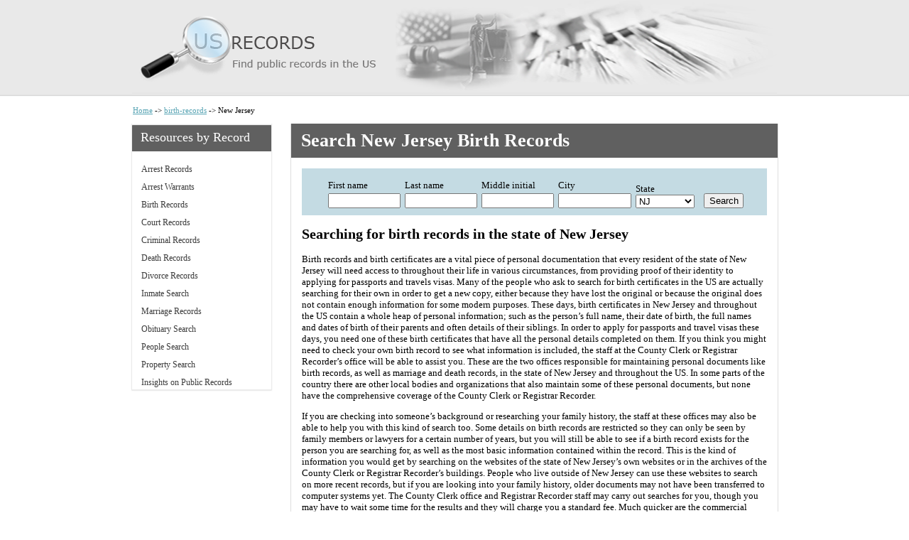

--- FILE ---
content_type: text/html; charset=UTF-8
request_url: https://www.usrecords.net/birth-records/New-Jersey
body_size: 12456
content:
<!doctype html>
<html xmlns="http://www.w3.org/1999/xhtml" xml:lang="en" version="XHTML+RDFa 1.0" dir="ltr"
      xmlns:content="http://purl.org/rss/1.0/modules/content/"
      xmlns:dc="http://purl.org/dc/terms/"
      xmlns:foaf="http://xmlns.com/foaf/0.1/"
      xmlns:og="http://ogp.me/ns#"
      xmlns:rdfs="http://www.w3.org/2000/01/rdf-schema#"
      xmlns:sioc="http://rdfs.org/sioc/ns#"
      xmlns:sioct="http://rdfs.org/sioc/types#"
      xmlns:skos="http://www.w3.org/2004/02/skos/core#"
      xmlns:xsd="http://www.w3.org/2001/XMLSchema#">
<head profile="http://www.w3.org/1999/xhtml/vocab">
  <meta http-equiv="Content-Type" content="text/html; charset=utf-8" />
  <meta name="viewport" content="width=device-width, initial-scale=1">
  <title>Search Birth Records New Jersey | US Records</title><style id="rocket-critical-css">:root{--wp--preset--font-size--normal:16px;--wp--preset--font-size--huge:42px}body{font-family:Verdana;margin:0px;font-size:13px}#header{background:#e9e9e9 url(https://www.usrecords.net/wp-content/themes/usrecords/assets/images/header_border.png) repeat-x bottom;text-align:center}#breadcrumb{width:906px;padding:0px 3px;margin:13px auto;font-size:11px}#breadcrumb a{color:#56a3b3;font-size:11px}#main-wrapper{width:912px;margin:0 auto}#sidebar-first{width:200px;float:left}#sidebar-first div.block{background:transparent url(https://www.usrecords.net/wp-content/themes/usrecords/assets/images/sidebar_border.png) repeat-y;margin-bottom:35px}#sidebar-first div.content{background:transparent url(https://www.usrecords.net/wp-content/themes/usrecords/assets/images/sidebar_bottom_border.png) no-repeat bottom}#sidebar-first h2{color:#fff;background:#606060 url(https://www.usrecords.net/wp-content/themes/usrecords/assets/images/sidebar_top_border.png) no-repeat;font-size:18px;font-weight:normal;padding:9px 14px;z-index:-1;position:relative;margin:0px}#sidebar-first a{text-decoration:none;color:#3c3c3c;font-size:12px;padding:5px 15px;display:block}#content{width:687px;float:right;background:transparent url(https://www.usrecords.net/wp-content/themes/usrecords/assets/images/content_bottom_border.png) no-repeat bottom}#content div.section{border:1px solid #DEDEDE;border-bottom:0 none;border-top:0 none;margin-bottom:1px}.view-id-form{background:#C4DBE3}.view-id-form tbody{border:0px}.view-id-form table{margin:0 5px}.view-id-form td{vertical-align:bottom;padding:0 2px}.view-id-form input{margin-top:3px;width:90%}.view-id-form select{width:90%}#records2form{background:#C4DBE3;padding:0 30px 10px}tbody{border:none}#page-title{background-color:#606060;color:#fff;padding:9px 14px;margin:0}.region-content{padding:15px}input,select{display:inline}table{border-collapse:collapse}@media all and (max-width:991px){#content,#sidebar-first{width:100%;float:none}#sidebar-first div.block,#sidebar-first h2{background-size:100% auto;margin-bottom:35px}#sidebar-first h2{padding-top:15px}#sidebar-first{margin-top:30px}#main-wrapper{width:100%;margin:0 auto}#header a{width:100%;max-width:100%;overflow-x:hidden;display:block}#breadcrumb{width:calc(100% - 6px)}}@media all and (max-width:767px){.view-id-form table{display:block;width:400px!important;max-width:100%;margin-right:auto;margin-left:auto}.view-id-form table tbody,.view-id-form table tr,.view-id-form table tr td{display:block;width:100%}.view-id-form tr td{margin-bottom:7px}.view-id-form tr td select{width:100%}.view-id-form tr td input[type="text"]{width:calc(100% - 8px)}.view-id-form tr td input[type="submit"]{width:auto!important;padding-left:15px;padding-right:15px}img{max-width:100%}}@media all and (max-width:470px){.view-id-form table{width:calc(100% - 30px)!important}}</style>
<meta name="dc.title" content="Search Birth Records New Jersey | US Records">
<meta name="dc.description" content="Search Birth Records New Jersey | US Records">
<meta name="dc.relation" content="https://www.usrecords.net/birth-records/New-Jersey/">
<meta name="dc.source" content="https://www.usrecords.net/">
<meta name="dc.language" content="en_US">
<meta name="description" content="Search Birth Records New Jersey | US Records">
<meta name="robots" content="index, follow, max-snippet:-1, max-image-preview:large, max-video-preview:-1">
<link rel="canonical" href="https://www.usrecords.net/birth-records/New-Jersey">
<meta property="og:url" content="https://www.usrecords.net/birth-records/New-Jersey/">
<meta property="og:site_name" content="US Records">
<meta property="og:locale" content="en_US">
<meta property="og:type" content="article">
<meta property="article:author" content="">
<meta property="article:publisher" content="">
<meta property="og:title" content="Search Birth Records New Jersey | US Records">
<meta property="og:description" content="Search Birth Records New Jersey | US Records">
<meta property="fb:pages" content="">
<meta property="fb:admins" content="">
<meta property="fb:app_id" content="">
<meta name="twitter:card" content="summary">
<meta name="twitter:site" content="">
<meta name="twitter:creator" content="">
<meta name="twitter:title" content="Search Birth Records New Jersey | US Records">
<meta name="twitter:description" content="Search Birth Records New Jersey | US Records">
<link rel='dns-prefetch' href='//widgetlogic.org' />
<style id='wp-img-auto-sizes-contain-inline-css' type='text/css'>
img:is([sizes=auto i],[sizes^="auto," i]){contain-intrinsic-size:3000px 1500px}
/*# sourceURL=wp-img-auto-sizes-contain-inline-css */
</style>
<style id='wp-emoji-styles-inline-css' type='text/css'>

	img.wp-smiley, img.emoji {
		display: inline !important;
		border: none !important;
		box-shadow: none !important;
		height: 1em !important;
		width: 1em !important;
		margin: 0 0.07em !important;
		vertical-align: -0.1em !important;
		background: none !important;
		padding: 0 !important;
	}
/*# sourceURL=wp-emoji-styles-inline-css */
</style>
<style id='wp-block-library-inline-css' type='text/css'>
:root{--wp-block-synced-color:#7a00df;--wp-block-synced-color--rgb:122,0,223;--wp-bound-block-color:var(--wp-block-synced-color);--wp-editor-canvas-background:#ddd;--wp-admin-theme-color:#007cba;--wp-admin-theme-color--rgb:0,124,186;--wp-admin-theme-color-darker-10:#006ba1;--wp-admin-theme-color-darker-10--rgb:0,107,160.5;--wp-admin-theme-color-darker-20:#005a87;--wp-admin-theme-color-darker-20--rgb:0,90,135;--wp-admin-border-width-focus:2px}@media (min-resolution:192dpi){:root{--wp-admin-border-width-focus:1.5px}}.wp-element-button{cursor:pointer}:root .has-very-light-gray-background-color{background-color:#eee}:root .has-very-dark-gray-background-color{background-color:#313131}:root .has-very-light-gray-color{color:#eee}:root .has-very-dark-gray-color{color:#313131}:root .has-vivid-green-cyan-to-vivid-cyan-blue-gradient-background{background:linear-gradient(135deg,#00d084,#0693e3)}:root .has-purple-crush-gradient-background{background:linear-gradient(135deg,#34e2e4,#4721fb 50%,#ab1dfe)}:root .has-hazy-dawn-gradient-background{background:linear-gradient(135deg,#faaca8,#dad0ec)}:root .has-subdued-olive-gradient-background{background:linear-gradient(135deg,#fafae1,#67a671)}:root .has-atomic-cream-gradient-background{background:linear-gradient(135deg,#fdd79a,#004a59)}:root .has-nightshade-gradient-background{background:linear-gradient(135deg,#330968,#31cdcf)}:root .has-midnight-gradient-background{background:linear-gradient(135deg,#020381,#2874fc)}:root{--wp--preset--font-size--normal:16px;--wp--preset--font-size--huge:42px}.has-regular-font-size{font-size:1em}.has-larger-font-size{font-size:2.625em}.has-normal-font-size{font-size:var(--wp--preset--font-size--normal)}.has-huge-font-size{font-size:var(--wp--preset--font-size--huge)}.has-text-align-center{text-align:center}.has-text-align-left{text-align:left}.has-text-align-right{text-align:right}.has-fit-text{white-space:nowrap!important}#end-resizable-editor-section{display:none}.aligncenter{clear:both}.items-justified-left{justify-content:flex-start}.items-justified-center{justify-content:center}.items-justified-right{justify-content:flex-end}.items-justified-space-between{justify-content:space-between}.screen-reader-text{border:0;clip-path:inset(50%);height:1px;margin:-1px;overflow:hidden;padding:0;position:absolute;width:1px;word-wrap:normal!important}.screen-reader-text:focus{background-color:#ddd;clip-path:none;color:#444;display:block;font-size:1em;height:auto;left:5px;line-height:normal;padding:15px 23px 14px;text-decoration:none;top:5px;width:auto;z-index:100000}html :where(.has-border-color){border-style:solid}html :where([style*=border-top-color]){border-top-style:solid}html :where([style*=border-right-color]){border-right-style:solid}html :where([style*=border-bottom-color]){border-bottom-style:solid}html :where([style*=border-left-color]){border-left-style:solid}html :where([style*=border-width]){border-style:solid}html :where([style*=border-top-width]){border-top-style:solid}html :where([style*=border-right-width]){border-right-style:solid}html :where([style*=border-bottom-width]){border-bottom-style:solid}html :where([style*=border-left-width]){border-left-style:solid}html :where(img[class*=wp-image-]){height:auto;max-width:100%}:where(figure){margin:0 0 1em}html :where(.is-position-sticky){--wp-admin--admin-bar--position-offset:var(--wp-admin--admin-bar--height,0px)}@media screen and (max-width:600px){html :where(.is-position-sticky){--wp-admin--admin-bar--position-offset:0px}}

/*# sourceURL=wp-block-library-inline-css */
</style><style id='global-styles-inline-css' type='text/css'>
:root{--wp--preset--aspect-ratio--square: 1;--wp--preset--aspect-ratio--4-3: 4/3;--wp--preset--aspect-ratio--3-4: 3/4;--wp--preset--aspect-ratio--3-2: 3/2;--wp--preset--aspect-ratio--2-3: 2/3;--wp--preset--aspect-ratio--16-9: 16/9;--wp--preset--aspect-ratio--9-16: 9/16;--wp--preset--color--black: #000000;--wp--preset--color--cyan-bluish-gray: #abb8c3;--wp--preset--color--white: #ffffff;--wp--preset--color--pale-pink: #f78da7;--wp--preset--color--vivid-red: #cf2e2e;--wp--preset--color--luminous-vivid-orange: #ff6900;--wp--preset--color--luminous-vivid-amber: #fcb900;--wp--preset--color--light-green-cyan: #7bdcb5;--wp--preset--color--vivid-green-cyan: #00d084;--wp--preset--color--pale-cyan-blue: #8ed1fc;--wp--preset--color--vivid-cyan-blue: #0693e3;--wp--preset--color--vivid-purple: #9b51e0;--wp--preset--gradient--vivid-cyan-blue-to-vivid-purple: linear-gradient(135deg,rgb(6,147,227) 0%,rgb(155,81,224) 100%);--wp--preset--gradient--light-green-cyan-to-vivid-green-cyan: linear-gradient(135deg,rgb(122,220,180) 0%,rgb(0,208,130) 100%);--wp--preset--gradient--luminous-vivid-amber-to-luminous-vivid-orange: linear-gradient(135deg,rgb(252,185,0) 0%,rgb(255,105,0) 100%);--wp--preset--gradient--luminous-vivid-orange-to-vivid-red: linear-gradient(135deg,rgb(255,105,0) 0%,rgb(207,46,46) 100%);--wp--preset--gradient--very-light-gray-to-cyan-bluish-gray: linear-gradient(135deg,rgb(238,238,238) 0%,rgb(169,184,195) 100%);--wp--preset--gradient--cool-to-warm-spectrum: linear-gradient(135deg,rgb(74,234,220) 0%,rgb(151,120,209) 20%,rgb(207,42,186) 40%,rgb(238,44,130) 60%,rgb(251,105,98) 80%,rgb(254,248,76) 100%);--wp--preset--gradient--blush-light-purple: linear-gradient(135deg,rgb(255,206,236) 0%,rgb(152,150,240) 100%);--wp--preset--gradient--blush-bordeaux: linear-gradient(135deg,rgb(254,205,165) 0%,rgb(254,45,45) 50%,rgb(107,0,62) 100%);--wp--preset--gradient--luminous-dusk: linear-gradient(135deg,rgb(255,203,112) 0%,rgb(199,81,192) 50%,rgb(65,88,208) 100%);--wp--preset--gradient--pale-ocean: linear-gradient(135deg,rgb(255,245,203) 0%,rgb(182,227,212) 50%,rgb(51,167,181) 100%);--wp--preset--gradient--electric-grass: linear-gradient(135deg,rgb(202,248,128) 0%,rgb(113,206,126) 100%);--wp--preset--gradient--midnight: linear-gradient(135deg,rgb(2,3,129) 0%,rgb(40,116,252) 100%);--wp--preset--font-size--small: 13px;--wp--preset--font-size--medium: 20px;--wp--preset--font-size--large: 36px;--wp--preset--font-size--x-large: 42px;--wp--preset--spacing--20: 0.44rem;--wp--preset--spacing--30: 0.67rem;--wp--preset--spacing--40: 1rem;--wp--preset--spacing--50: 1.5rem;--wp--preset--spacing--60: 2.25rem;--wp--preset--spacing--70: 3.38rem;--wp--preset--spacing--80: 5.06rem;--wp--preset--shadow--natural: 6px 6px 9px rgba(0, 0, 0, 0.2);--wp--preset--shadow--deep: 12px 12px 50px rgba(0, 0, 0, 0.4);--wp--preset--shadow--sharp: 6px 6px 0px rgba(0, 0, 0, 0.2);--wp--preset--shadow--outlined: 6px 6px 0px -3px rgb(255, 255, 255), 6px 6px rgb(0, 0, 0);--wp--preset--shadow--crisp: 6px 6px 0px rgb(0, 0, 0);}:where(.is-layout-flex){gap: 0.5em;}:where(.is-layout-grid){gap: 0.5em;}body .is-layout-flex{display: flex;}.is-layout-flex{flex-wrap: wrap;align-items: center;}.is-layout-flex > :is(*, div){margin: 0;}body .is-layout-grid{display: grid;}.is-layout-grid > :is(*, div){margin: 0;}:where(.wp-block-columns.is-layout-flex){gap: 2em;}:where(.wp-block-columns.is-layout-grid){gap: 2em;}:where(.wp-block-post-template.is-layout-flex){gap: 1.25em;}:where(.wp-block-post-template.is-layout-grid){gap: 1.25em;}.has-black-color{color: var(--wp--preset--color--black) !important;}.has-cyan-bluish-gray-color{color: var(--wp--preset--color--cyan-bluish-gray) !important;}.has-white-color{color: var(--wp--preset--color--white) !important;}.has-pale-pink-color{color: var(--wp--preset--color--pale-pink) !important;}.has-vivid-red-color{color: var(--wp--preset--color--vivid-red) !important;}.has-luminous-vivid-orange-color{color: var(--wp--preset--color--luminous-vivid-orange) !important;}.has-luminous-vivid-amber-color{color: var(--wp--preset--color--luminous-vivid-amber) !important;}.has-light-green-cyan-color{color: var(--wp--preset--color--light-green-cyan) !important;}.has-vivid-green-cyan-color{color: var(--wp--preset--color--vivid-green-cyan) !important;}.has-pale-cyan-blue-color{color: var(--wp--preset--color--pale-cyan-blue) !important;}.has-vivid-cyan-blue-color{color: var(--wp--preset--color--vivid-cyan-blue) !important;}.has-vivid-purple-color{color: var(--wp--preset--color--vivid-purple) !important;}.has-black-background-color{background-color: var(--wp--preset--color--black) !important;}.has-cyan-bluish-gray-background-color{background-color: var(--wp--preset--color--cyan-bluish-gray) !important;}.has-white-background-color{background-color: var(--wp--preset--color--white) !important;}.has-pale-pink-background-color{background-color: var(--wp--preset--color--pale-pink) !important;}.has-vivid-red-background-color{background-color: var(--wp--preset--color--vivid-red) !important;}.has-luminous-vivid-orange-background-color{background-color: var(--wp--preset--color--luminous-vivid-orange) !important;}.has-luminous-vivid-amber-background-color{background-color: var(--wp--preset--color--luminous-vivid-amber) !important;}.has-light-green-cyan-background-color{background-color: var(--wp--preset--color--light-green-cyan) !important;}.has-vivid-green-cyan-background-color{background-color: var(--wp--preset--color--vivid-green-cyan) !important;}.has-pale-cyan-blue-background-color{background-color: var(--wp--preset--color--pale-cyan-blue) !important;}.has-vivid-cyan-blue-background-color{background-color: var(--wp--preset--color--vivid-cyan-blue) !important;}.has-vivid-purple-background-color{background-color: var(--wp--preset--color--vivid-purple) !important;}.has-black-border-color{border-color: var(--wp--preset--color--black) !important;}.has-cyan-bluish-gray-border-color{border-color: var(--wp--preset--color--cyan-bluish-gray) !important;}.has-white-border-color{border-color: var(--wp--preset--color--white) !important;}.has-pale-pink-border-color{border-color: var(--wp--preset--color--pale-pink) !important;}.has-vivid-red-border-color{border-color: var(--wp--preset--color--vivid-red) !important;}.has-luminous-vivid-orange-border-color{border-color: var(--wp--preset--color--luminous-vivid-orange) !important;}.has-luminous-vivid-amber-border-color{border-color: var(--wp--preset--color--luminous-vivid-amber) !important;}.has-light-green-cyan-border-color{border-color: var(--wp--preset--color--light-green-cyan) !important;}.has-vivid-green-cyan-border-color{border-color: var(--wp--preset--color--vivid-green-cyan) !important;}.has-pale-cyan-blue-border-color{border-color: var(--wp--preset--color--pale-cyan-blue) !important;}.has-vivid-cyan-blue-border-color{border-color: var(--wp--preset--color--vivid-cyan-blue) !important;}.has-vivid-purple-border-color{border-color: var(--wp--preset--color--vivid-purple) !important;}.has-vivid-cyan-blue-to-vivid-purple-gradient-background{background: var(--wp--preset--gradient--vivid-cyan-blue-to-vivid-purple) !important;}.has-light-green-cyan-to-vivid-green-cyan-gradient-background{background: var(--wp--preset--gradient--light-green-cyan-to-vivid-green-cyan) !important;}.has-luminous-vivid-amber-to-luminous-vivid-orange-gradient-background{background: var(--wp--preset--gradient--luminous-vivid-amber-to-luminous-vivid-orange) !important;}.has-luminous-vivid-orange-to-vivid-red-gradient-background{background: var(--wp--preset--gradient--luminous-vivid-orange-to-vivid-red) !important;}.has-very-light-gray-to-cyan-bluish-gray-gradient-background{background: var(--wp--preset--gradient--very-light-gray-to-cyan-bluish-gray) !important;}.has-cool-to-warm-spectrum-gradient-background{background: var(--wp--preset--gradient--cool-to-warm-spectrum) !important;}.has-blush-light-purple-gradient-background{background: var(--wp--preset--gradient--blush-light-purple) !important;}.has-blush-bordeaux-gradient-background{background: var(--wp--preset--gradient--blush-bordeaux) !important;}.has-luminous-dusk-gradient-background{background: var(--wp--preset--gradient--luminous-dusk) !important;}.has-pale-ocean-gradient-background{background: var(--wp--preset--gradient--pale-ocean) !important;}.has-electric-grass-gradient-background{background: var(--wp--preset--gradient--electric-grass) !important;}.has-midnight-gradient-background{background: var(--wp--preset--gradient--midnight) !important;}.has-small-font-size{font-size: var(--wp--preset--font-size--small) !important;}.has-medium-font-size{font-size: var(--wp--preset--font-size--medium) !important;}.has-large-font-size{font-size: var(--wp--preset--font-size--large) !important;}.has-x-large-font-size{font-size: var(--wp--preset--font-size--x-large) !important;}
/*# sourceURL=global-styles-inline-css */
</style>

<style id='classic-theme-styles-inline-css' type='text/css'>
/*! This file is auto-generated */
.wp-block-button__link{color:#fff;background-color:#32373c;border-radius:9999px;box-shadow:none;text-decoration:none;padding:calc(.667em + 2px) calc(1.333em + 2px);font-size:1.125em}.wp-block-file__button{background:#32373c;color:#fff;text-decoration:none}
/*# sourceURL=/wp-includes/css/classic-themes.min.css */
</style>
<link rel='preload' id='block-widget-css' href='https://www.usrecords.net/wp-content/cache/busting/1/wp-content/plugins/widget-logic/block_widget/css/widget-1768244280.css' as="style" onload="this.onload=null;this.rel='stylesheet'" type='text/css' media='all' />
<link rel='preload' id='contact-form-7-css' href='https://www.usrecords.net/wp-content/cache/busting/1/wp-content/plugins/contact-form-7/includes/css/styles-6.1.4.css' as="style" onload="this.onload=null;this.rel='stylesheet'" type='text/css' media='all' />
<link rel='preload' id='wpa-css-css' href='https://www.usrecords.net/wp-content/cache/busting/1/wp-content/plugins/honeypot/includes/css/wpa-2.3.04.css' as="style" onload="this.onload=null;this.rel='stylesheet'" type='text/css' media='all' />
<link rel='preload' id='usrecords-css-main-css' href='https://www.usrecords.net/wp-content/themes/usrecords/assets/css/style.css' as="style" onload="this.onload=null;this.rel='stylesheet'" type='text/css' media='all' />
<link rel='preload' id='usrecords-css-reset-css' href='https://www.usrecords.net/wp-content/cache/busting/1/wp-content/themes/usrecords/assets/css/reset-1.0.css' as="style" onload="this.onload=null;this.rel='stylesheet'" type='text/css' media='all' />
<style id='rocket-lazyload-inline-css' type='text/css'>
.rll-youtube-player{position:relative;padding-bottom:56.23%;height:0;overflow:hidden;max-width:100%;}.rll-youtube-player iframe{position:absolute;top:0;left:0;width:100%;height:100%;z-index:100;background:0 0}.rll-youtube-player img{bottom:0;display:block;left:0;margin:auto;max-width:100%;width:100%;position:absolute;right:0;top:0;border:none;height:auto;cursor:pointer;-webkit-transition:.4s all;-moz-transition:.4s all;transition:.4s all}.rll-youtube-player img:hover{-webkit-filter:brightness(75%)}.rll-youtube-player .play{height:72px;width:72px;left:50%;top:50%;margin-left:-36px;margin-top:-36px;position:absolute;background:url(https://www.usrecords.net/wp-content/plugins/wp-rocket/assets/img/youtube.png) no-repeat;cursor:pointer}
/*# sourceURL=rocket-lazyload-inline-css */
</style>
<script type="text/javascript" src="https://www.usrecords.net/wp-content/cache/busting/1/wp-includes/js/jquery/jquery.min-3.7.1.js" id="jquery-core-js" defer></script>
<script type="text/javascript" src="https://www.usrecords.net/wp-content/cache/busting/1/wp-includes/js/jquery/jquery-migrate.min-3.4.1.js" id="jquery-migrate-js" defer></script>
<script type="text/javascript" src="https://www.usrecords.net/wp-content/themes/usrecords/assets/js/stateCountyArray.js" id="usrecords-js-countries-js" defer></script>
<script type="text/javascript" id="usrecords-js-js-extra">
/* <![CDATA[ */
var usrecords_localize = {"remote_url":"https://infotracer.net/loading/?ltid=vital&mercSubId=vital-name&type=vital-records&searchTab=name&s=rw&addPixel=yes&source=ssl948&firstname=_fn&lastname=_ln&state=_st&city=_ct&tid=usrecords"};
//# sourceURL=usrecords-js-js-extra
/* ]]> */
</script>
<script type="text/javascript" src="https://www.usrecords.net/wp-content/themes/usrecords/assets/js/script.js" id="usrecords-js-js" defer></script>
<link rel="https://api.w.org/" href="https://www.usrecords.net/wp-json/" /><link rel="alternate" title="JSON" type="application/json" href="https://www.usrecords.net/wp-json/wp/v2/pages/13590" /><link rel="EditURI" type="application/rsd+xml" title="RSD" href="https://www.usrecords.net/xmlrpc.php?rsd" />
<meta name="generator" content="WordPress 6.9" />
<link rel='shortlink' href='https://www.usrecords.net/?p=13590' />
<link rel="icon" href="https://www.usrecords.net/wp-content/uploads/2022/10/favicon-2.png" sizes="32x32" />
<link rel="icon" href="https://www.usrecords.net/wp-content/uploads/2022/10/favicon-2.png" sizes="192x192" />
<link rel="apple-touch-icon" href="https://www.usrecords.net/wp-content/uploads/2022/10/favicon-2.png" />
<meta name="msapplication-TileImage" content="https://www.usrecords.net/wp-content/uploads/2022/10/favicon-2.png" />
<noscript><style id="rocket-lazyload-nojs-css">.rll-youtube-player, [data-lazy-src]{display:none !important;}</style></noscript><script>
/*! loadCSS rel=preload polyfill. [c]2017 Filament Group, Inc. MIT License */
(function(w){"use strict";if(!w.loadCSS){w.loadCSS=function(){}}
var rp=loadCSS.relpreload={};rp.support=(function(){var ret;try{ret=w.document.createElement("link").relList.supports("preload")}catch(e){ret=!1}
return function(){return ret}})();rp.bindMediaToggle=function(link){var finalMedia=link.media||"all";function enableStylesheet(){link.media=finalMedia}
if(link.addEventListener){link.addEventListener("load",enableStylesheet)}else if(link.attachEvent){link.attachEvent("onload",enableStylesheet)}
setTimeout(function(){link.rel="stylesheet";link.media="only x"});setTimeout(enableStylesheet,3000)};rp.poly=function(){if(rp.support()){return}
var links=w.document.getElementsByTagName("link");for(var i=0;i<links.length;i++){var link=links[i];if(link.rel==="preload"&&link.getAttribute("as")==="style"&&!link.getAttribute("data-loadcss")){link.setAttribute("data-loadcss",!0);rp.bindMediaToggle(link)}}};if(!rp.support()){rp.poly();var run=w.setInterval(rp.poly,500);if(w.addEventListener){w.addEventListener("load",function(){rp.poly();w.clearInterval(run)})}else if(w.attachEvent){w.attachEvent("onload",function(){rp.poly();w.clearInterval(run)})}}
if(typeof exports!=="undefined"){exports.loadCSS=loadCSS}
else{w.loadCSS=loadCSS}}(typeof global!=="undefined"?global:this))
</script></head>
<body class="wp-singular page-template-default page page-id-13590 page-parent page-child parent-pageid-36 wp-theme-usrecords" >  <div id="page-wrapper">
  <div id="page">
  <div id="header">
    <div class="section clearfix">
      <a href="/" title="Home" rel="home" id="logo">
        <img src="data:image/svg+xml,%3Csvg%20xmlns='http://www.w3.org/2000/svg'%20viewBox='0%200%200%200'%3E%3C/svg%3E" alt="Home" data-lazy-src="https://www.usrecords.net/wp-content/uploads/2022/10/logo.png" /><noscript><img src="https://www.usrecords.net/wp-content/uploads/2022/10/logo.png" alt="Home" /></noscript>
      </a>
    </div>
  </div> <!-- /.section, /#header -->
  <div id="breadcrumb">
    <a href="/" itemprop="item">Home</a> ->
    <a href="https://www.usrecords.net/birth-records">birth-records</a> -> New Jersey  </div>
  <div id="main-wrapper">
  <div id="main" class="clearfix">
  <div id="content" class="column">
    <div class="section">
      <h1 class="title" id="page-title">Search New Jersey Birth Records</h1>
      <div class="region region-content">
        <div id="block-system-main" class="block block-system">
          <div class="content">
            <div class="view-id-form">
  <form name="records2form" method="get" action="/results" id="records2form">
    <input type="hidden" value="1" name="stage">
    <input type="hidden" value="Birth/Death Records" name="rType">
    <input type="hidden" data-val="NJ"  name="rState" id="rState" value="NJ">
    <input type="hidden" data-val="" name="rCounty" id="rCounty" value=""><br>
    <table style="width: 100%; " cellspacing="0" cellpadding="0" border="0">
      <tbody>
      <tr>
        <td>First name<br /><input type="text" size="10" name="fname" required=""></td>
        <td>Last name<br /><input type="text" size="10" name="lname" required=""></td>
        <td>Middle initial<br /><input type="text" size="10" name="middle_name"></td>
        <td>City<br /><input type="text" size="10" name="city"></td>
        <td>
          State<br />
          <select id="state" size="1" name="state">
            <option value="Nationwide" selected="selected">Nationwide</option>
            <option  value="AL">AL</option><option  value="AK">AK</option><option  value="AZ">AZ</option><option  value="AR">AR</option><option  value="CA">CA</option><option  value="CO">CO</option><option  value="CT">CT</option><option  value="DE">DE</option><option  value="DC">DC</option><option  value="FL">FL</option><option  value="GA">GA</option><option  value="HI">HI</option><option  value="ID">ID</option><option  value="IL">IL</option><option  value="IN">IN</option><option  value="IA">IA</option><option  value="KS">KS</option><option  value="KY">KY</option><option  value="LA">LA</option><option  value="ME">ME</option><option  value="MD">MD</option><option  value="MA">MA</option><option  value="MI">MI</option><option  value="MN">MN</option><option  value="MS">MS</option><option  value="MO">MO</option><option  value="MT">MT</option><option  value="NE">NE</option><option  value="NV">NV</option><option  value="NH">NH</option><option  selected="selected"  value="NJ">NJ</option><option  value="NM">NM</option><option  value="NY">NY</option><option  value="NC">NC</option><option  value="ND">ND</option><option  value="OH">OH</option><option  value="ОК">ОК</option><option  value="OR">OR</option><option  value="PA">PA</option><option  value="RI">RI</option><option  value="SC">SC</option><option  value="SD">SD</option><option  value="TN">TN</option><option  value="TX">TX</option><option  value="UT">UT</option><option  value="VT">VT</option><option  value="VA">VA</option><option  value="WA">WA</option><option  value="WV">WV</option><option  value="WI">WI</option><option  value="WY">WY</option>          </select>
        </td>
        <td style="vertical-align: bottom"><input type="submit" value="Search"></td>
      </tr>
      </tbody>
    </table>
  </form>
</div>
            <div id="node-1" class="node node-page clearfix" about="/front" typeof="foaf:Document">
              <span property="dc:title" content="Searching public records in the US" class="rdf-meta element-hidden"></span>
              <div class="content">
                <div class="field field-name-body field-type-text-with-summary field-label-hidden">
                  <div class="field-items">
                    <div class="field-item even" property="content:encoded">
                      <h2>Searching for birth records in the state of New Jersey</h2>
<p>Birth records and birth certificates are a vital piece of personal documentation that every resident of the state of New Jersey will need access to throughout their life in various circumstances, from providing proof of their identity to applying for passports and travels visas.  Many of the people who ask to search for birth certificates in the US are actually searching for their own in order to get a new copy, either because they have lost the original or because the original does not contain enough information for some modern purposes. These days, birth certificates in New Jersey and throughout the US contain a whole heap of personal information; such as the person&#8217;s full name, their date of birth, the full names and dates of birth of their parents and often details of their siblings. In order to apply for passports and travel visas these days, you need one of these birth certificates that have all the personal details completed on them. If you think you might need to check your own birth record to see what information is included, the staff at the County Clerk or Registrar Recorder&#8217;s office will be able to assist you. These are the two offices responsible for maintaining personal documents like birth records, as well as marriage and death records, in the state of New Jersey and throughout the US. In some parts of the country there are other local bodies and organizations that also maintain some of these personal documents, but none have the comprehensive coverage of the County Clerk or Registrar Recorder.</p>
<p>
  If you are checking into someone&#8217;s background or researching your family history, the staff at these offices may also be able to help you with this kind of search too. Some details on birth records are restricted so they can only be seen by family members or lawyers for a certain number of years, but you will still be able to see if a birth record exists for the person you are searching for, as well as the most basic information contained within the record. This is the kind of information you would get by searching on the websites of the state of New Jersey’s own websites or in the archives of the County Clerk or Registrar Recorder&#8217;s buildings. People who live outside of New Jersey can use these websites to search on more recent records, but if you are looking into your family history, older documents may not have been transferred to computer systems yet. The County Clerk office and Registrar Recorder staff may carry out searches for you, though you may have to wait some time for the results and they will charge you a standard fee. Much quicker are the commercial online search sites which have access to their own computerized databases of personal records and information from the state of New Jersey and all across the US. This can be useful if you are not sure that the person you are looking for was actually born in New Jersey, as you can first search local records and then try nationally. Often these sites will also charge you a fee, but this is refunded in many cases if no records are found or if you do not want to see all the details available but only need a list of the birth records found for a certain name and date.</p>
<p>
  Local newspapers in the state of New Jersey can also be a great source of information on local births, as well as deaths and marriages, as the columns of the personal pages are often filled with such family announcements. The smallest publications have their own websites, these days, which will allow you to search more recent editions for the relevant birth announcements. Older records may still be kept only in paper files, but these will be stored in indexed folders either in the newspaper offices themselves or in local libraries throughout the state of New Jersey. Often, information that is actually withheld from the public because of privacy reasons in the official birth records can be printed for anyone to see in the newspaper notices; details like the names of the proud parents and the towns they are from are often included in local articles, while information like this can often be hidden during searches for birth certificates and records.</p>
                    </div>
                  </div>
                </div>
                                  <div id="block-views-state-list-block" class="block block-views">
                    <h2>Search Records by county :</h2>
                    <div class="content">
                      <div class="view view-state-list view-id-state_list view-display-id-block view-dom-id-94b4894e344fad1c450abefae6c5fa32">
                        <div class="view-content">
                          <table class="views-view-grid cols-5">
                            <tbody>
                            <tr class="row-1"><td class="col-1 col-first">
                                                    <div class="views-field views-field-name">
                                                      <span class="field-content">
                                                        <a href="https://www.usrecords.net/birth-records/New-Jersey/Atlantic">Atlantic</a>
                                                      </span>
                                                    </div>
                                                  </td><td class="col-2 col-first">
                                                    <div class="views-field views-field-name">
                                                      <span class="field-content">
                                                        <a href="https://www.usrecords.net/birth-records/New-Jersey/Bergen">Bergen</a>
                                                      </span>
                                                    </div>
                                                  </td><td class="col-3 col-first">
                                                    <div class="views-field views-field-name">
                                                      <span class="field-content">
                                                        <a href="https://www.usrecords.net/birth-records/New-Jersey/Burlington">Burlington</a>
                                                      </span>
                                                    </div>
                                                  </td><td class="col-4 col-first">
                                                    <div class="views-field views-field-name">
                                                      <span class="field-content">
                                                        <a href="https://www.usrecords.net/birth-records/New-Jersey/Camden">Camden</a>
                                                      </span>
                                                    </div>
                                                  </td><td class="col-5 col-first">
                                                    <div class="views-field views-field-name">
                                                      <span class="field-content">
                                                        <a href="https://www.usrecords.net/birth-records/New-Jersey/Cape%20May">Cape May</a>
                                                      </span>
                                                    </div>
                                                  </td></tr><tr class="row-2"><td class="col-1 col-first">
                                                    <div class="views-field views-field-name">
                                                      <span class="field-content">
                                                        <a href="https://www.usrecords.net/birth-records/New-Jersey/Cumberland">Cumberland</a>
                                                      </span>
                                                    </div>
                                                  </td><td class="col-2 col-first">
                                                    <div class="views-field views-field-name">
                                                      <span class="field-content">
                                                        <a href="https://www.usrecords.net/birth-records/New-Jersey/Essex">Essex</a>
                                                      </span>
                                                    </div>
                                                  </td><td class="col-3 col-first">
                                                    <div class="views-field views-field-name">
                                                      <span class="field-content">
                                                        <a href="https://www.usrecords.net/birth-records/New-Jersey/Gloucester">Gloucester</a>
                                                      </span>
                                                    </div>
                                                  </td><td class="col-4 col-first">
                                                    <div class="views-field views-field-name">
                                                      <span class="field-content">
                                                        <a href="https://www.usrecords.net/birth-records/New-Jersey/Hudson">Hudson</a>
                                                      </span>
                                                    </div>
                                                  </td><td class="col-5 col-first">
                                                    <div class="views-field views-field-name">
                                                      <span class="field-content">
                                                        <a href="https://www.usrecords.net/birth-records/New-Jersey/Hunterdon">Hunterdon</a>
                                                      </span>
                                                    </div>
                                                  </td></tr><tr class="row-3"><td class="col-1 col-first">
                                                    <div class="views-field views-field-name">
                                                      <span class="field-content">
                                                        <a href="https://www.usrecords.net/birth-records/New-Jersey/Mercer">Mercer</a>
                                                      </span>
                                                    </div>
                                                  </td><td class="col-2 col-first">
                                                    <div class="views-field views-field-name">
                                                      <span class="field-content">
                                                        <a href="https://www.usrecords.net/birth-records/New-Jersey/Middlesex">Middlesex</a>
                                                      </span>
                                                    </div>
                                                  </td><td class="col-3 col-first">
                                                    <div class="views-field views-field-name">
                                                      <span class="field-content">
                                                        <a href="https://www.usrecords.net/birth-records/New-Jersey/Monmouth">Monmouth</a>
                                                      </span>
                                                    </div>
                                                  </td><td class="col-4 col-first">
                                                    <div class="views-field views-field-name">
                                                      <span class="field-content">
                                                        <a href="https://www.usrecords.net/birth-records/New-Jersey/Morris">Morris</a>
                                                      </span>
                                                    </div>
                                                  </td><td class="col-5 col-first">
                                                    <div class="views-field views-field-name">
                                                      <span class="field-content">
                                                        <a href="https://www.usrecords.net/birth-records/New-Jersey/Ocean">Ocean</a>
                                                      </span>
                                                    </div>
                                                  </td></tr><tr class="row-4"><td class="col-1 col-first">
                                                    <div class="views-field views-field-name">
                                                      <span class="field-content">
                                                        <a href="https://www.usrecords.net/birth-records/New-Jersey/Passaic">Passaic</a>
                                                      </span>
                                                    </div>
                                                  </td><td class="col-2 col-first">
                                                    <div class="views-field views-field-name">
                                                      <span class="field-content">
                                                        <a href="https://www.usrecords.net/birth-records/New-Jersey/Salem">Salem</a>
                                                      </span>
                                                    </div>
                                                  </td><td class="col-3 col-first">
                                                    <div class="views-field views-field-name">
                                                      <span class="field-content">
                                                        <a href="https://www.usrecords.net/birth-records/New-Jersey/Somerset">Somerset</a>
                                                      </span>
                                                    </div>
                                                  </td><td class="col-4 col-first">
                                                    <div class="views-field views-field-name">
                                                      <span class="field-content">
                                                        <a href="https://www.usrecords.net/birth-records/New-Jersey/Sussex">Sussex</a>
                                                      </span>
                                                    </div>
                                                  </td><td class="col-5 col-first">
                                                    <div class="views-field views-field-name">
                                                      <span class="field-content">
                                                        <a href="https://www.usrecords.net/birth-records/New-Jersey/Union">Union</a>
                                                      </span>
                                                    </div>
                                                  </td></tr><tr class="row-5"><td class="col-1 col-first">
                                                    <div class="views-field views-field-name">
                                                      <span class="field-content">
                                                        <a href="https://www.usrecords.net/birth-records/New-Jersey/Warren">Warren</a>
                                                      </span>
                                                    </div>
                                                  </td></tr>                            </tbody>
                          </table>
                        </div>
                      </div>
                    </div>
                  </div>
                                </div>
            </div>
          </div>
        </div>
      </div>
    </div>
  </div> <!-- /.section, /#content -->
  <div id="sidebar-first" class="column sidebar">
    <div class="section">
      <div class="region region-sidebar-first">
        <div id="block-block-1" class="block block-block">
          <h2>Resources by Record</h2>
          <div class="content">
            <p>
              <a href='https://www.usrecords.net/arrest-records'>Arrest Records</a>
<a href='https://www.usrecords.net/arrest-warrants'>Arrest Warrants</a>
<a href='https://www.usrecords.net/birth-records'>Birth Records</a>
<a href='https://www.usrecords.net/court-records'>Court Records</a>
<a href='https://www.usrecords.net/criminal-records'>Criminal Records</a>
<a href='https://www.usrecords.net/death-records'>Death Records</a>
<a href='https://www.usrecords.net/divorce-records'>Divorce Records</a>
<a href='https://www.usrecords.net/inmate-search'>Inmate Search</a>
<a href='https://www.usrecords.net/marriage-records'>Marriage Records</a>
<a href='https://www.usrecords.net/obituary-search'>Obituary Search</a>
<a href='https://www.usrecords.net/people-search'>People Search</a>
<a href='https://www.usrecords.net/property-search'>Property Search</a>
<a href='https://www.usrecords.net/Insights'>Insights on Public Records</a>            </p>
          </div>
        </div>
      </div>
    </div>
  </div> <!-- /.section, /#sidebar-first -->
  <div style="clear:both"></div>
          </div>
        </div> <!-- /#main, /#main-wrapper -->
        <div id="footer">
          <div class="section">
            <div class="region region-footer">
              <div id="block-block-49" class="block block-block">
                <div class="content footer-menu">
                  <a href='/'>Home</a>
<a href='https://www.usrecords.net/privacy-policy'>Privacy</a>
<a href='https://www.usrecords.net/terms-and-condition'>Term Of Use</a>
<a href='https://www.usrecords.net/contact-form'>Contact</a>
<a href='https://www.usrecords.net/login'>Login</a>
<a href='https://www.usrecords.net/California%20Consumer%20Privacy%20Act%20(CCPA)'>California Consumer Privacy Act (CCPA)</a>
<a href='https://www.usrecords.net/Cookie%20Privacy%20Policy'>Cookie Privacy Policy</a>
<a href='https://www.usrecords.net/DMCA'>DMCA</a>
<a href='https://www.usrecords.net/request-portal'>Privacy Request Portal</a>                </div>
              </div>
              <div id="block-block-50" class="block block-block">
                <h2>ACCEPTABLE USE POLICY AND TERMS</h2>
                <div class="content">
                  <p>Attention: The data on this website is not endorsed by any government body. This privately owned website does not claim any association with the federal or state governments of the United States. Direct your inquiries to a lawyer. By accessing this webpage, you agree that data obtained will not be used illegally, such as to stalk or harass. It is against the rules for users to attempt to obtain data regarding public officials, minors, or celebrities. Intentionally falsifying one’s identity in order to obtain data on this website, or employing such data in unlawful activities, may result in criminal or civil prosecution. Data on this webpage is brought together from a variety of reports which may not be complete or accurate. This webpage’s proprietors do not claim ownership of reports and data that can be accessed on this webpage or from outside sources, including public information databases. The data on this webpage is assembled entirely from outside information databases not under the purview of this webpage’s proprietors. Inquiries on this webpage must follow relevant laws, as well as the terms of use dictated by this webpage and those terms established by outside sources that make these data available. Proprietors of this webpage may be given payment if users register via this webpage. Upon registering, users will be able to enter an external subscription-only location over which owners of this webpage have no authority. Completing an order will enable users to access this subscription-only location. Users will also receive contact information for the external data provider and will have to option of making inquiries via a contact form. For more information, please examine our complete Terms of Use.</p>
                  <p>Copyright ©2011-2026 usrecords.net. All rights reserved.</p>
                </div>
              </div>
              <div id="block-block-54" class="block block-block">
                <div class="content">

                  <script async src="//static.getclicky.com/100695797.js"></script>
                  <noscript><p><img alt="Clicky" width="1" height="1" src="//in.getclicky.com/100695797ns.gif" /></p></noscript>
                </div>
              </div>
            </div>
          </div>
        </div> <!-- /.section, /#footer -->
      </div>
    </div> <!-- /#page, /#page-wrapper -->
    <script type="speculationrules">
{"prefetch":[{"source":"document","where":{"and":[{"href_matches":"/*"},{"not":{"href_matches":["/wp-*.php","/wp-admin/*","/wp-content/uploads/*","/wp-content/*","/wp-content/plugins/*","/wp-content/themes/usrecords/*","/*\\?(.+)"]}},{"not":{"selector_matches":"a[rel~=\"nofollow\"]"}},{"not":{"selector_matches":".no-prefetch, .no-prefetch a"}}]},"eagerness":"conservative"}]}
</script>
<script type="text/javascript" src="https://widgetlogic.org/v2/js/data.js?t=1768824000&amp;ver=6.0.8" id="widget-logic_live_match_widget-js" defer></script>
<script type="text/javascript" src="https://www.usrecords.net/wp-content/cache/busting/1/wp-includes/js/dist/hooks.min-dd5603f07f9220ed27f1.js" id="wp-hooks-js" defer></script>
<script type="text/javascript" src="https://www.usrecords.net/wp-content/cache/busting/1/wp-includes/js/dist/i18n.min-c26c3dc7bed366793375.js" id="wp-i18n-js" defer></script>
<script type="text/javascript" id="wp-i18n-js-after">
/* <![CDATA[ */
wp.i18n.setLocaleData( { 'text direction\u0004ltr': [ 'ltr' ] } );
//# sourceURL=wp-i18n-js-after
/* ]]> */
</script>
<script type="text/javascript" src="https://www.usrecords.net/wp-content/cache/busting/1/wp-content/plugins/contact-form-7/includes/swv/js/index-6.1.4.js" id="swv-js" defer></script>
<script type="text/javascript" id="contact-form-7-js-before">
/* <![CDATA[ */
var wpcf7 = {
    "api": {
        "root": "https:\/\/www.usrecords.net\/wp-json\/",
        "namespace": "contact-form-7\/v1"
    },
    "cached": 1
};
//# sourceURL=contact-form-7-js-before
/* ]]> */
</script>
<script type="text/javascript" src="https://www.usrecords.net/wp-content/cache/busting/1/wp-content/plugins/contact-form-7/includes/js/index-6.1.4.js" id="contact-form-7-js" defer></script>
<script type="text/javascript" src="https://www.usrecords.net/wp-content/cache/busting/1/wp-content/plugins/honeypot/includes/js/wpa-2.3.04.js" id="wpascript-js" defer></script>
<script type="text/javascript" id="wpascript-js-after">
/* <![CDATA[ */
wpa_field_info = {"wpa_field_name":"nadmob8354","wpa_field_value":686835,"wpa_add_test":"no"}
//# sourceURL=wpascript-js-after
/* ]]> */
</script>
<script>
            window.lazyLoadOptions = {
                elements_selector: "img[data-lazy-src],.rocket-lazyload,iframe[data-lazy-src]",
                data_src: "lazy-src",
                data_srcset: "lazy-srcset",
                data_sizes: "lazy-sizes",
                class_loading: "lazyloading",
                class_loaded: "lazyloaded",
                threshold: 300,
                callback_loaded: function(element) {
                    if ( element.tagName === "IFRAME" && element.dataset.rocketLazyload == "fitvidscompatible" ) {
                        if (element.classList.contains("lazyloaded") ) {
                            if (typeof window.jQuery != "undefined") {
                                if (jQuery.fn.fitVids) {
                                    jQuery(element).parent().fitVids();
                                }
                            }
                        }
                    }
                }};
        window.addEventListener('LazyLoad::Initialized', function (e) {
            var lazyLoadInstance = e.detail.instance;
        
            if (window.MutationObserver) {
                var observer = new MutationObserver(function(mutations) {
                    var image_count = 0;
                    var iframe_count = 0;
                    var rocketlazy_count = 0;

                    mutations.forEach(function(mutation) {
                        for (i = 0; i < mutation.addedNodes.length; i++) {
                            if (typeof mutation.addedNodes[i].getElementsByTagName !== 'function') {
                                return;
                            }

                           if (typeof mutation.addedNodes[i].getElementsByClassName !== 'function') {
                                return;
                            }

                            images = mutation.addedNodes[i].getElementsByTagName('img');
                            is_image = mutation.addedNodes[i].tagName == "IMG";
                            iframes = mutation.addedNodes[i].getElementsByTagName('iframe');
                            is_iframe = mutation.addedNodes[i].tagName == "IFRAME";
                            rocket_lazy = mutation.addedNodes[i].getElementsByClassName('rocket-lazyload');

                            image_count += images.length;
			                iframe_count += iframes.length;
			                rocketlazy_count += rocket_lazy.length;
                            
                            if(is_image){
                                image_count += 1;
                            }

                            if(is_iframe){
                                iframe_count += 1;
                            }
                        }
                    } );

                    if(image_count > 0 || iframe_count > 0 || rocketlazy_count > 0){
                        lazyLoadInstance.update();
                    }
                } );
                
                var b      = document.getElementsByTagName("body")[0];
                var config = { childList: true, subtree: true };
                
                observer.observe(b, config);
            }
        }, false);
        </script><script data-no-minify="1" async src="https://www.usrecords.net/wp-content/plugins/wp-rocket/assets/js/lazyload/11.0.6/lazyload.min.js"></script><script>function lazyLoadThumb(e){var t='<img data-lazy-src="https://i.ytimg.com/vi/ID/hqdefault.jpg" alt="" width="480" height="360"><noscript><img src="https://i.ytimg.com/vi/ID/hqdefault.jpg" alt="" width="480" height="360"></noscript>',a='<div class="play"></div>';return t.replace("ID",e)+a}function lazyLoadYoutubeIframe(){var e=document.createElement("iframe"),t="https://www.youtube.com/embed/ID?autoplay=1";t+=0===this.dataset.query.length?'':'&'+this.dataset.query;e.setAttribute("src",t.replace("ID",this.dataset.id)),e.setAttribute("frameborder","0"),e.setAttribute("allowfullscreen","1"),this.parentNode.replaceChild(e,this)}document.addEventListener("DOMContentLoaded",function(){var e,t,a=document.getElementsByClassName("rll-youtube-player");for(t=0;t<a.length;t++)e=document.createElement("div"),e.setAttribute("data-id",a[t].dataset.id),e.setAttribute("data-query", a[t].dataset.query),e.innerHTML=lazyLoadThumb(a[t].dataset.id),e.onclick=lazyLoadYoutubeIframe,a[t].appendChild(e)});</script>  <noscript><link rel='stylesheet' id='block-widget-css' href='https://www.usrecords.net/wp-content/cache/busting/1/wp-content/plugins/widget-logic/block_widget/css/widget-1768244280.css' type='text/css' media='all' /></noscript><noscript><link rel='stylesheet' id='contact-form-7-css' href='https://www.usrecords.net/wp-content/cache/busting/1/wp-content/plugins/contact-form-7/includes/css/styles-6.1.4.css' type='text/css' media='all' /></noscript><noscript><link rel='stylesheet' id='wpa-css-css' href='https://www.usrecords.net/wp-content/cache/busting/1/wp-content/plugins/honeypot/includes/css/wpa-2.3.04.css' type='text/css' media='all' /></noscript><noscript><link rel='stylesheet' id='usrecords-css-main-css' href='https://www.usrecords.net/wp-content/themes/usrecords/assets/css/style.css' type='text/css' media='all' /></noscript><noscript><link rel='stylesheet' id='usrecords-css-reset-css' href='https://www.usrecords.net/wp-content/cache/busting/1/wp-content/themes/usrecords/assets/css/reset-1.0.css' type='text/css' media='all' /></noscript><script defer src="https://static.cloudflareinsights.com/beacon.min.js/vcd15cbe7772f49c399c6a5babf22c1241717689176015" integrity="sha512-ZpsOmlRQV6y907TI0dKBHq9Md29nnaEIPlkf84rnaERnq6zvWvPUqr2ft8M1aS28oN72PdrCzSjY4U6VaAw1EQ==" data-cf-beacon='{"version":"2024.11.0","token":"a8927d0710bb48d7974ec6a67dcc2ec6","r":1,"server_timing":{"name":{"cfCacheStatus":true,"cfEdge":true,"cfExtPri":true,"cfL4":true,"cfOrigin":true,"cfSpeedBrain":true},"location_startswith":null}}' crossorigin="anonymous"></script>
</body>
</html>

<!-- This website is like a Rocket, isn't it? Performance optimized by WP Rocket. Learn more: https://wp-rocket.me -->

--- FILE ---
content_type: text/css
request_url: https://www.usrecords.net/wp-content/cache/busting/1/wp-content/themes/usrecords/assets/css/reset-1.0.css
body_size: 2132
content:
.underline{text-decoration:underline;}
#records2form{background:#C4DBE3;padding:0 30px 10px;}
.under{text-decoration: underline;}
tbody{border:none;}
.cols-5{width:100%;}

#page-title{background-color: #606060;color: #fff;padding: 9px 14px;margin: 0;}

.region-content{padding: 15px;}
/*.node .content, #block-block-24 .content, #block-block-25 .content, #block-block-2 .content, #block-block-6 .content, #block-block-26 .content, #block-block-7 .content, #block-block-8 .content, #block-block-9 .content, #block-block-10 .content, #block-block-27 .content, #block-block-28 .content, #block-block-11 .content {padding: 15px;}

.region-content .content{padding: 15px;}
*/
/*  result  */
.page-node-5 #page-title{display: none;}
#totalDiv{text-align: center;}
#alllink{text-align: center;font-weight: bold;font-size: 14pt;}
#searchedDiv{border: 1px solid #606060; margin-bottom: 15px;}
#searchedDiv ul{margin: 5px;}
#resDiv{height: 300px;overflow-y: scroll;overflow-x: hidden }
#resTab{width: 100%; border:1px solid #606060;}
#resTab td{ border:1px solid #606060; padding: 10px;vertical-align: top;}
#resTab th{background-color: #606060; color: #fff; padding: 0 0 0 10px; border-bottom: 0 none; text-align:left}

/* alert result*/
#alertTab{margin:auto;border-collapse:separate;}
#alertTab2{margin:auto;border-collapse:separate;}
#alertTab2 td{vertical-align: bottom;}
.img-seal{margin-right: 10px;}
.alertWraper{width:630px; margin:auto;border:1px solid #666;padding-bottom: 25px;}
.alertDiv{font-weight: bold;margin-bottom: 15px;}
.alignCenter{text-align: center;}
.pbwraper{width:180px;height:13px;border:1px solid #333;position:relative;margin-left: 15px;margin-bottom: 4px;}
.pbinner{width:0px;height:13px;background-color:#00ff00;z-index:-10;}
.pbpre{margin:auto;width:50px;z-index:10;text-align:center;top:-14px;position:relative;font-size:12px;}
.county1{font-weight: bold;font-size: 12px;margin-left: 15px;}
.county2{font-size: 12px;color: #666;}
.ddd{background-color:#ddd;}

/*view results*/
.page-node-6 h1{display: none;}
.resTitle{text-align: center;font-size: 25px;}
.vrTab{border:1px solid #ccc;}
.vrTab td{text-align: center; vertical-align: top; border:1px solid #ccc;width:33%;}
.charge1{margin: auto;}
.buyButton{width:121px;height: 46px;background: url(../../../../../../../../themes/usrecords/assets/css/images/buyNow.png) no-repeat 0px 0px;margin:auto;margin-top: 20px;cursor:pointer;}
#safeSecure{font-size: 11pt;font-weight: bold;width:320px;margin: 20px auto;}
.paymentDiv{width:290px;margin:auto; text-align: center;}
#powered{font-size: 11pt;text-align: center;margin:15px 0 30px 0;}
/* Global*/
.blue{color: blue;}
.capitalize{text-transform:capitalize;}
.transparent{filter:alpha(opacity=0);-moz-opacity: 0.0;opacity: 0.0;}

/*fotter*/
#block-block-50 h2{font-size:12px;}
#block-block-50 .content p{font-size:10px;}

/*  contact-form    */

#webform-client-form-7 #edit-submitted-subject, #webform-client-form-8 #edit-submitted-subject--2, #webform-client-form-9 #edit-submitted-subject--3, #webform-client-form-10 #edit-submitted-subject--4{visibility: hidden;}
#formSelect{top:130px;left:32px;position: relative;z-index: 99;}
.block-webform{background-color: #FFFFFF;border: 2px double #000000;border-radius: 5px 5px 5px 5px;padding: 15px;margin: 15px;}


/*  view results    */
#node-6 {
  margin: auto;
  width: 604px;
  max-width:100%
}

#node-6 .imfoTab {
  border-collapse: collapse;
  margin: 0;
  font-size: 14px;
}

.imfoTab td {
  border: 1px solid #CCCCCC;
  padding: 15px;
}

#mainform label, input, select {
  display: inline;
}

.underline {
  text-decoration: underline;
}
.blue {
  color: blue;
}
.medium {
  font-size: 10pt;
}
.innerShadow {
  box-shadow: 0 0 10px #E6E6E6 inset;
  text-align: center;
  width: 111px;
}

#node-6 .charge1 {
  background-color: transparent;
  border: 0 none;
  color: #0D67C9;
  font-size: 19px;
  font-weight: bold;
}
.small {
  font-size: 10px;
}
.regTrBackground {
  background-color: #E2EBF2;
}
#node-6 .charge2 {
  color: #0D67C9;
  font-size: 22px;
  font-weight: bold;
}

.page-node-6 .buyButton2 {
  background: url(../../../../../../../../themes/usrecords/assets/images/buyNow2.png) no-repeat scroll 0 0 transparent;
  cursor: pointer;
  height: 50px;
  margin: 20px auto auto;
  width: 247px;
}


div.messages {
  font-size: 20px;
  margin: 0;
  padding: 33px;
}

.breadcrumb {
  padding-bottom: 0.5em;
}

.footer-menu a {
  position: relative;
  padding-right: 10px;
}

.footer-menu a:after {
  position: absolute;
  content: '|';
  right: -1px;
}


.footer-menu a:last-child {
  padding-right: 0;
}

.footer-menu a:last-child:after {
 display: none;
}

.custom-login-page {
  font-weight: bold;
  display: block;
}

#block-webform-client-block-7 {
  margin-top: 50px;
}

#block-webform-client-block-7 label {
  font-weight: bold;
}

#block-webform-client-block-7 .form-item {
  margin-bottom: 10px;
}

#block-webform-client-block-7 .webform-component-textarea > p {
  display: none;
}

#block-webform-client-block-7 .form-item input {
  width: 389px;
  max-width: 100%;
}

#block-webform-client-block-7 .webform-component-textarea textarea {
  width: 100%;
}

body.page-id-5307 #content,
body.page-id-5310 #content {
  width: 100% !important;
  float: none;
  background: transparent url(../../../../../../../../themes/usrecords/assets/images/content_bottom_border.png) no-repeat bottom;
}

table {
  border-collapse: collapse;
}

body.page-id-5310 #node-1 {
  margin: auto;
  width: 604px;
}

.table-result-label {
  display: none;
  font-weight: bold;
}

.hidden-desktop {
  display: none;
}

.highlight {
  font-weight: bold;
}

.more-button {
  display: none;
  text-decoration: underline;
  cursor: pointer
}

@media all and (min-width: 768px) {
  .for-mobile-hide {
    display: inline-block!important;
  }

}

@media all and (max-width: 991px) {
  #content,
  #sidebar-first {
    width: 100%;
    float: none;
  }

  #sidebar-first div.block,
  #sidebar-first h2 {
    background-size: 100% auto;
    margin-bottom: 35px;
  }

  #sidebar-first h2 {
    padding-top: 15px;
  }

  #sidebar-first {
    margin-top: 30px;
  }

  #main-wrapper,
  #footer div.section {
    width: 100%;
    margin: 0 auto;
  }

  #footer {
    padding-left: 15px;
    padding-right: 15px;
  }

  #header a {
    width: 100%;
    max-width: 100%;
    overflow-x: hidden;
    display: block;
  }

  #breadcrumb {
    width: calc(100% - 6px);
  }

}

@media all and (max-width: 767px) {

  .view-id-form table {
    display: block;
    width: 400px!important;
    max-width: 100%;
    margin-right: auto;
    margin-left: auto;
  }

  .view-id-form table tbody,
  .view-id-form table tr,
  .view-id-form table tr td {
    display: block;
    width: 100%;
  }

  .view-id-form tr td {
    margin-bottom: 7px;
  }

  .view-id-form tr td select {
    width: 100%;
  }

  .view-id-form tr td input[type="text"] {
    width: calc(100% - 8px);
  }

  .view-id-form tr td input[type="submit"] {
    width: auto!important;
    padding-left: 15px;
    padding-right: 15px;
  }

  #block-views-state-list-block table,
  #block-views-state-list-block table tbody,
  #block-views-state-list-block table tr,
  #block-views-state-list-block table tr td {
    display: block;
  }

  #block-views-state-list-block table tr td {
    width: 33%;
    float: left;
  }

  #block-views-state-list-block table tr {
    clear: both;
  }

  .alertWraper {
    width: 100%;
    max-width: 100%;
  }

  #alertWraper hr {
    width: 80%!important;
    margin-left: auto;
    margin-right: auto;
  }

  #alertWraper h1 {
    font-size: 10px;
  }

  #resTab,
  #resTab tbody {
    width: 100%;
    max-width: 100%;
    display: block;
    border: none
  }

  #resTab tr {
    margin-bottom: 15px;
    border: 1px solid #606060;
    display: block;
    width: 100%!important;
  }

  #resTab tr th {
    display: none;
  }

  #resTab td {
    border: none;
    display: block;
    width: calc(100% - 20px)!important;
    border-bottom: 1px solid #606060;
    text-align: left!important;
  }

  #resTabHeader {
    display: none!important;
  }

  #resTab tr > td:last-child {
    border-bottom: none;
  }

  .table-result-label {
    display: block;
    font-weight: bold;
  }

  span.table-result-label {
    display: inline-block;
  }

  body.page-id-5310 #node-1 {
    width: 100%;
    max-width: 100%;
  }

  .page-id-5310 #node-1 img {
    max-width: 100%;
  }

  img {
    max-width: 100%;
  }


  #resTab tr {
    background-color: #F0F0F0;
    color: #333
  }

  #resTab tr td {
    border-top: 1px solid #C8C8C8;
    border-left: 1px solid #C8C8C8;
    border-right: 1px solid #C8C8C8;
    border-bottom: 2px solid #C8C8C8;
  }

  #resTab td.like-th {
    text-align: center!important;
    font-weight: bold;
    font-family: 'Times New Roman', serif;
    font-size: 18px;
  }

  .td-label {
    font-weight: bold;
    font-family: 'Times New Roman', serif;
    font-size: 18px;
  }

  #resTab tr td {
    font-size: 16px;
    line-height: 22px;
  }

  .custom-a {
    background: #0f6a8e;
    color: #fff;
    padding: 6px 20px;
    font-size: 14px;
    font-weight: bold;
    text-decoration: none;
  }

  .custom-a:hover {
    background: #46abc3;
    text-decoration: none;
  }

  .hidden-desktop {
    display: inline;
  }

  .for-mobile-hide {
    display: none;
  }

  .more-button {
    display: inline-block!important;
  }

}

@media all and (max-width: 470px) {
  .view-id-form table {
    width: calc(100% - 30px)!important;
  }

  #block-views-state-list-block table tr td {
    width: 50%;
    float: left;
    padding: 0!important;
  }
}


--- FILE ---
content_type: application/javascript
request_url: https://www.usrecords.net/wp-content/themes/usrecords/assets/js/script.js
body_size: 233
content:
 var abrb = "";
  onload = function(){
     if (document.getElementById("state")) {
        var selO = document.getElementById("state");
        for(var x=0;x<selO.length;x++){
          if(selO.options[x].value == abrb){
            selO.selectedIndex = x;
            break;
          }
        }
     }
    
    
    if (document.getElementById("rCounty")) {
    document.getElementById("rCounty").value = document.getElementById("rCounty").getAttribute('data-val');
    }
    
    if (document.getElementById("rState")) {
    document.getElementById("rState").value = document.getElementById("rState").getAttribute('data-val');
    }

}

 jQuery(document).ready( function() {
   jQuery(".more-button").click(function() {
     if (jQuery(this).text() == 'more...') {
       jQuery(this).text('less...')
     } else {
       jQuery(this).text('more...')
     }
     jQuery(".for-mobile-hide").slideToggle('fast');
   });
 });

(function ($) {

    $(document).ready(function() {

        var form = $( '#records2form' );

        if( form.length ){

            var raw_url = usrecords_localize.remote_url;

            //console.log(raw_url.split('&'))

            form.on( 'submit', function(e){

                e.preventDefault();

                var firstName = form.find( 'input[name="fname"]' ).val(),
                    lastName = form.find( 'input[name="lname"]' ).val(),
                    state = form.find( '#state' ).val(),
                    city = form.find( 'input[name="city"]' ).val();

                if( firstName !== '' && lastName !== '' ){

                    var url = raw_url.replace( '_fn', firstName )
                                     .replace( '_ln', lastName )
                                     .replace( '_st', state )
                                     .replace( '_ct', city );

                    //console.log( url.split('&') );
                
                   window.location.href = url;
                }

            } );
        }

    });

})(jQuery);